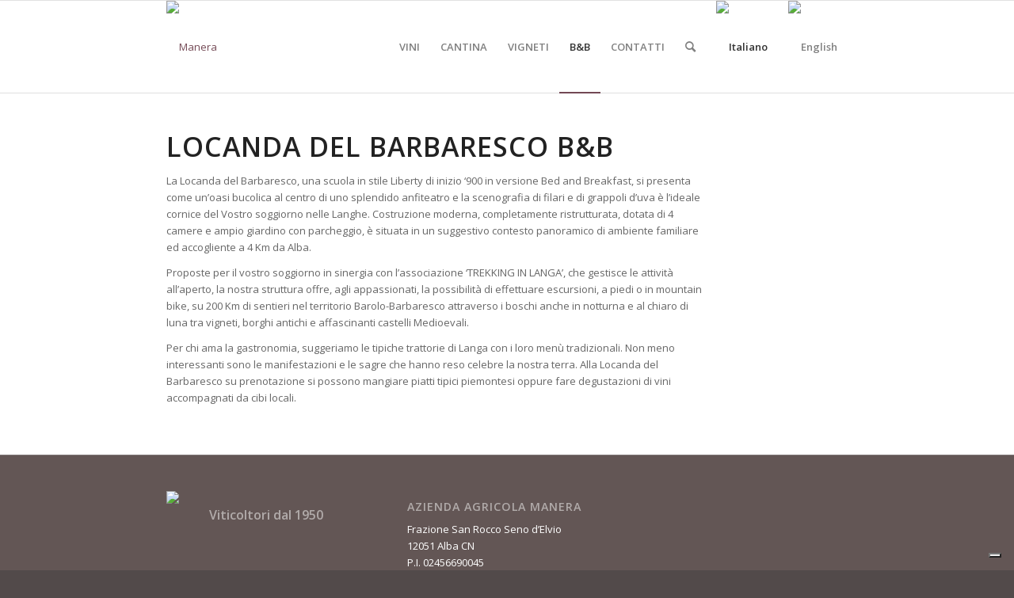

--- FILE ---
content_type: text/css
request_url: https://maneravini.com/wp-content/uploads/avia_posts_css/post-255.css?ver=ver-1701851345
body_size: -108
content:
.flex_column.av-ehsx3-ac16325bf9c5ccb57a30bdcef3509902{
border-radius:0px 0px 0px 0px;
-webkit-border-radius:0px 0px 0px 0px;
-moz-border-radius:0px 0px 0px 0px;
}



--- FILE ---
content_type: application/javascript; charset=utf-8
request_url: https://cs.iubenda.com/cookie-solution/confs/js/40193708.js
body_size: -250
content:
_iub.csRC = { consApiKey: 'ghqyS8Efoyv19lyyfFALgFuygYwcRoFQ', showBranding: false, publicId: '1eea7874-1ae4-4a8f-90d7-95dd7643261b', floatingGroup: false };
_iub.csEnabled = true;
_iub.csPurposes = [3,1];
_iub.cpUpd = 1701850478;
_iub.csT = 0.15;
_iub.googleConsentModeV2 = true;
_iub.totalNumberOfProviders = 1;
